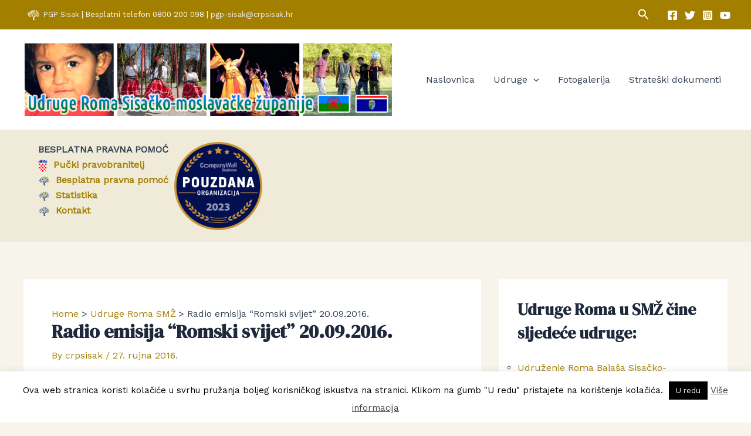

--- FILE ---
content_type: text/css
request_url: https://www.romismz.info/wp-content/plugins/easy-wp-cookie-popup/css/popup.css?ver=1.5
body_size: 186
content:
#eu-cookie{background:rgba(0,0,0,0.8);display:none;color:#fff;position:fixed;z-index:3000;-webkit-transform:translateZ(0);width:100%}#eu-cookie.top{top:0}#eu-cookie.bottom{bottom:0}#eu-cookie .popup-wrapper{padding:10px}#eu-cookie .popup-wrapper p{border:none;color:#fff;margin:0;font-size:16px;font-weight:400}#eu-cookie .popup-wrapper a{color:#4279a6}#eu-cookie .popup-wrapper a:hover{color:#b2d9ff}#eu-cookie .popup-wrapper a.close-icon{float:right}#eu-cookie .popup-wrapper a.close-icon .fa{color:#fff}#eu-cookie .popup-wrapper a.close-icon .fa:hover{color:#b2d9ff}#eu-cookie .popup-wrapper a.close-icon span{display:none;height:0;visibility:none}


--- FILE ---
content_type: text/javascript
request_url: https://www.romismz.info/wp-content/plugins/easy-wp-cookie-popup/js/popup.min.js?ver=1.5
body_size: 84
content:
(function(e){if(e.cookie("visited")!="true"){e("#eu-cookie").show("fast");e.cookie("visited","true",{expires:15,path:"/"})}e("a.close-icon").click(function(){e("#eu-cookie").hide("fast");return false});e(document).keydown(function(t){if(t.which==27){e("a.close-icon").click()}})})(jQuery)